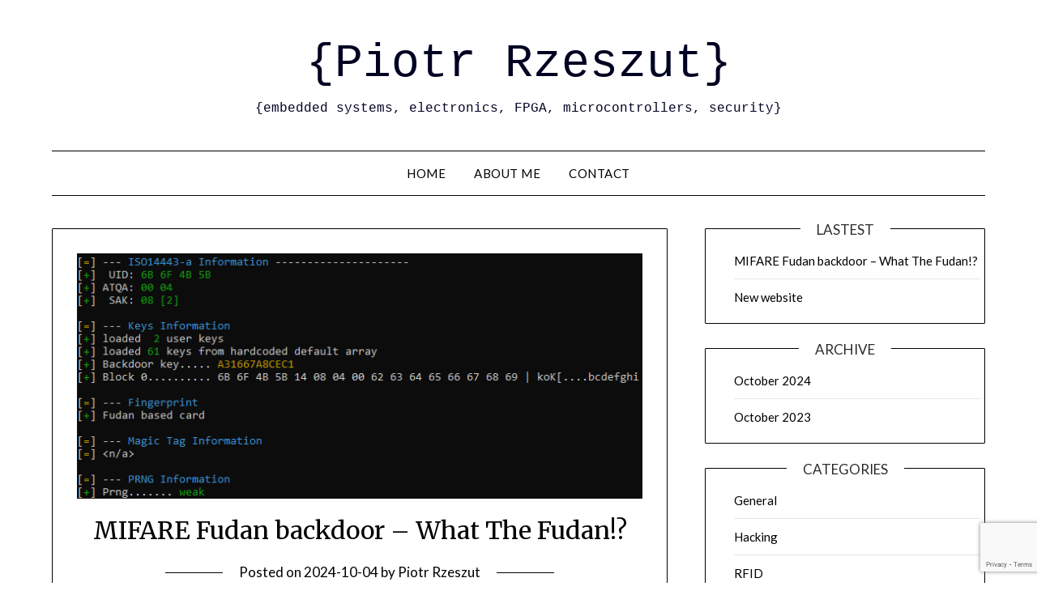

--- FILE ---
content_type: text/html; charset=utf-8
request_url: https://www.google.com/recaptcha/api2/anchor?ar=1&k=6LfPds4oAAAAAIO_Fw52OEg0NRCG0FPOm-errtxD&co=aHR0cDovL3Bpb3RyOTQubmV0MjEucGw6ODA.&hl=en&v=cLm1zuaUXPLFw7nzKiQTH1dX&size=invisible&anchor-ms=20000&execute-ms=15000&cb=ri04lgtvfli
body_size: 45026
content:
<!DOCTYPE HTML><html dir="ltr" lang="en"><head><meta http-equiv="Content-Type" content="text/html; charset=UTF-8">
<meta http-equiv="X-UA-Compatible" content="IE=edge">
<title>reCAPTCHA</title>
<style type="text/css">
/* cyrillic-ext */
@font-face {
  font-family: 'Roboto';
  font-style: normal;
  font-weight: 400;
  src: url(//fonts.gstatic.com/s/roboto/v18/KFOmCnqEu92Fr1Mu72xKKTU1Kvnz.woff2) format('woff2');
  unicode-range: U+0460-052F, U+1C80-1C8A, U+20B4, U+2DE0-2DFF, U+A640-A69F, U+FE2E-FE2F;
}
/* cyrillic */
@font-face {
  font-family: 'Roboto';
  font-style: normal;
  font-weight: 400;
  src: url(//fonts.gstatic.com/s/roboto/v18/KFOmCnqEu92Fr1Mu5mxKKTU1Kvnz.woff2) format('woff2');
  unicode-range: U+0301, U+0400-045F, U+0490-0491, U+04B0-04B1, U+2116;
}
/* greek-ext */
@font-face {
  font-family: 'Roboto';
  font-style: normal;
  font-weight: 400;
  src: url(//fonts.gstatic.com/s/roboto/v18/KFOmCnqEu92Fr1Mu7mxKKTU1Kvnz.woff2) format('woff2');
  unicode-range: U+1F00-1FFF;
}
/* greek */
@font-face {
  font-family: 'Roboto';
  font-style: normal;
  font-weight: 400;
  src: url(//fonts.gstatic.com/s/roboto/v18/KFOmCnqEu92Fr1Mu4WxKKTU1Kvnz.woff2) format('woff2');
  unicode-range: U+0370-0377, U+037A-037F, U+0384-038A, U+038C, U+038E-03A1, U+03A3-03FF;
}
/* vietnamese */
@font-face {
  font-family: 'Roboto';
  font-style: normal;
  font-weight: 400;
  src: url(//fonts.gstatic.com/s/roboto/v18/KFOmCnqEu92Fr1Mu7WxKKTU1Kvnz.woff2) format('woff2');
  unicode-range: U+0102-0103, U+0110-0111, U+0128-0129, U+0168-0169, U+01A0-01A1, U+01AF-01B0, U+0300-0301, U+0303-0304, U+0308-0309, U+0323, U+0329, U+1EA0-1EF9, U+20AB;
}
/* latin-ext */
@font-face {
  font-family: 'Roboto';
  font-style: normal;
  font-weight: 400;
  src: url(//fonts.gstatic.com/s/roboto/v18/KFOmCnqEu92Fr1Mu7GxKKTU1Kvnz.woff2) format('woff2');
  unicode-range: U+0100-02BA, U+02BD-02C5, U+02C7-02CC, U+02CE-02D7, U+02DD-02FF, U+0304, U+0308, U+0329, U+1D00-1DBF, U+1E00-1E9F, U+1EF2-1EFF, U+2020, U+20A0-20AB, U+20AD-20C0, U+2113, U+2C60-2C7F, U+A720-A7FF;
}
/* latin */
@font-face {
  font-family: 'Roboto';
  font-style: normal;
  font-weight: 400;
  src: url(//fonts.gstatic.com/s/roboto/v18/KFOmCnqEu92Fr1Mu4mxKKTU1Kg.woff2) format('woff2');
  unicode-range: U+0000-00FF, U+0131, U+0152-0153, U+02BB-02BC, U+02C6, U+02DA, U+02DC, U+0304, U+0308, U+0329, U+2000-206F, U+20AC, U+2122, U+2191, U+2193, U+2212, U+2215, U+FEFF, U+FFFD;
}
/* cyrillic-ext */
@font-face {
  font-family: 'Roboto';
  font-style: normal;
  font-weight: 500;
  src: url(//fonts.gstatic.com/s/roboto/v18/KFOlCnqEu92Fr1MmEU9fCRc4AMP6lbBP.woff2) format('woff2');
  unicode-range: U+0460-052F, U+1C80-1C8A, U+20B4, U+2DE0-2DFF, U+A640-A69F, U+FE2E-FE2F;
}
/* cyrillic */
@font-face {
  font-family: 'Roboto';
  font-style: normal;
  font-weight: 500;
  src: url(//fonts.gstatic.com/s/roboto/v18/KFOlCnqEu92Fr1MmEU9fABc4AMP6lbBP.woff2) format('woff2');
  unicode-range: U+0301, U+0400-045F, U+0490-0491, U+04B0-04B1, U+2116;
}
/* greek-ext */
@font-face {
  font-family: 'Roboto';
  font-style: normal;
  font-weight: 500;
  src: url(//fonts.gstatic.com/s/roboto/v18/KFOlCnqEu92Fr1MmEU9fCBc4AMP6lbBP.woff2) format('woff2');
  unicode-range: U+1F00-1FFF;
}
/* greek */
@font-face {
  font-family: 'Roboto';
  font-style: normal;
  font-weight: 500;
  src: url(//fonts.gstatic.com/s/roboto/v18/KFOlCnqEu92Fr1MmEU9fBxc4AMP6lbBP.woff2) format('woff2');
  unicode-range: U+0370-0377, U+037A-037F, U+0384-038A, U+038C, U+038E-03A1, U+03A3-03FF;
}
/* vietnamese */
@font-face {
  font-family: 'Roboto';
  font-style: normal;
  font-weight: 500;
  src: url(//fonts.gstatic.com/s/roboto/v18/KFOlCnqEu92Fr1MmEU9fCxc4AMP6lbBP.woff2) format('woff2');
  unicode-range: U+0102-0103, U+0110-0111, U+0128-0129, U+0168-0169, U+01A0-01A1, U+01AF-01B0, U+0300-0301, U+0303-0304, U+0308-0309, U+0323, U+0329, U+1EA0-1EF9, U+20AB;
}
/* latin-ext */
@font-face {
  font-family: 'Roboto';
  font-style: normal;
  font-weight: 500;
  src: url(//fonts.gstatic.com/s/roboto/v18/KFOlCnqEu92Fr1MmEU9fChc4AMP6lbBP.woff2) format('woff2');
  unicode-range: U+0100-02BA, U+02BD-02C5, U+02C7-02CC, U+02CE-02D7, U+02DD-02FF, U+0304, U+0308, U+0329, U+1D00-1DBF, U+1E00-1E9F, U+1EF2-1EFF, U+2020, U+20A0-20AB, U+20AD-20C0, U+2113, U+2C60-2C7F, U+A720-A7FF;
}
/* latin */
@font-face {
  font-family: 'Roboto';
  font-style: normal;
  font-weight: 500;
  src: url(//fonts.gstatic.com/s/roboto/v18/KFOlCnqEu92Fr1MmEU9fBBc4AMP6lQ.woff2) format('woff2');
  unicode-range: U+0000-00FF, U+0131, U+0152-0153, U+02BB-02BC, U+02C6, U+02DA, U+02DC, U+0304, U+0308, U+0329, U+2000-206F, U+20AC, U+2122, U+2191, U+2193, U+2212, U+2215, U+FEFF, U+FFFD;
}
/* cyrillic-ext */
@font-face {
  font-family: 'Roboto';
  font-style: normal;
  font-weight: 900;
  src: url(//fonts.gstatic.com/s/roboto/v18/KFOlCnqEu92Fr1MmYUtfCRc4AMP6lbBP.woff2) format('woff2');
  unicode-range: U+0460-052F, U+1C80-1C8A, U+20B4, U+2DE0-2DFF, U+A640-A69F, U+FE2E-FE2F;
}
/* cyrillic */
@font-face {
  font-family: 'Roboto';
  font-style: normal;
  font-weight: 900;
  src: url(//fonts.gstatic.com/s/roboto/v18/KFOlCnqEu92Fr1MmYUtfABc4AMP6lbBP.woff2) format('woff2');
  unicode-range: U+0301, U+0400-045F, U+0490-0491, U+04B0-04B1, U+2116;
}
/* greek-ext */
@font-face {
  font-family: 'Roboto';
  font-style: normal;
  font-weight: 900;
  src: url(//fonts.gstatic.com/s/roboto/v18/KFOlCnqEu92Fr1MmYUtfCBc4AMP6lbBP.woff2) format('woff2');
  unicode-range: U+1F00-1FFF;
}
/* greek */
@font-face {
  font-family: 'Roboto';
  font-style: normal;
  font-weight: 900;
  src: url(//fonts.gstatic.com/s/roboto/v18/KFOlCnqEu92Fr1MmYUtfBxc4AMP6lbBP.woff2) format('woff2');
  unicode-range: U+0370-0377, U+037A-037F, U+0384-038A, U+038C, U+038E-03A1, U+03A3-03FF;
}
/* vietnamese */
@font-face {
  font-family: 'Roboto';
  font-style: normal;
  font-weight: 900;
  src: url(//fonts.gstatic.com/s/roboto/v18/KFOlCnqEu92Fr1MmYUtfCxc4AMP6lbBP.woff2) format('woff2');
  unicode-range: U+0102-0103, U+0110-0111, U+0128-0129, U+0168-0169, U+01A0-01A1, U+01AF-01B0, U+0300-0301, U+0303-0304, U+0308-0309, U+0323, U+0329, U+1EA0-1EF9, U+20AB;
}
/* latin-ext */
@font-face {
  font-family: 'Roboto';
  font-style: normal;
  font-weight: 900;
  src: url(//fonts.gstatic.com/s/roboto/v18/KFOlCnqEu92Fr1MmYUtfChc4AMP6lbBP.woff2) format('woff2');
  unicode-range: U+0100-02BA, U+02BD-02C5, U+02C7-02CC, U+02CE-02D7, U+02DD-02FF, U+0304, U+0308, U+0329, U+1D00-1DBF, U+1E00-1E9F, U+1EF2-1EFF, U+2020, U+20A0-20AB, U+20AD-20C0, U+2113, U+2C60-2C7F, U+A720-A7FF;
}
/* latin */
@font-face {
  font-family: 'Roboto';
  font-style: normal;
  font-weight: 900;
  src: url(//fonts.gstatic.com/s/roboto/v18/KFOlCnqEu92Fr1MmYUtfBBc4AMP6lQ.woff2) format('woff2');
  unicode-range: U+0000-00FF, U+0131, U+0152-0153, U+02BB-02BC, U+02C6, U+02DA, U+02DC, U+0304, U+0308, U+0329, U+2000-206F, U+20AC, U+2122, U+2191, U+2193, U+2212, U+2215, U+FEFF, U+FFFD;
}

</style>
<link rel="stylesheet" type="text/css" href="https://www.gstatic.com/recaptcha/releases/cLm1zuaUXPLFw7nzKiQTH1dX/styles__ltr.css">
<script nonce="5OKgLelbGMprBz8zYmcT4g" type="text/javascript">window['__recaptcha_api'] = 'https://www.google.com/recaptcha/api2/';</script>
<script type="text/javascript" src="https://www.gstatic.com/recaptcha/releases/cLm1zuaUXPLFw7nzKiQTH1dX/recaptcha__en.js" nonce="5OKgLelbGMprBz8zYmcT4g">
      
    </script></head>
<body><div id="rc-anchor-alert" class="rc-anchor-alert"></div>
<input type="hidden" id="recaptcha-token" value="[base64]">
<script type="text/javascript" nonce="5OKgLelbGMprBz8zYmcT4g">
      recaptcha.anchor.Main.init("[\x22ainput\x22,[\x22bgdata\x22,\x22\x22,\[base64]/[base64]/[base64]/[base64]/[base64]/[base64]/[base64]/[base64]/[base64]/[base64]\\u003d\\u003d\x22,\[base64]\\u003d\x22,\x22w6A5LcOhTW8RwoXCiMKVw7pJwpF1wqfCm8K7UcO/GsOiGsK5DsKgw6MsOjbDsXLDocOCwoY7f8OeVcKNKybDjcKqwp4BwonCgxTDjn3CksKVw7BXw7AGfcKCwoTDnsOVO8K5YsOSwrzDjWA5w5JVXSBwwqo7wrsOwqs9dTACwrjCkjoMdsKCwq1dw6rDmj/CrxxWT2PDj3jCvsOLwrB5wrHCgBjDvcOtwrnCgcOzbDpWwo3Ck8OhX8O6w63Dhx/CilnCisKdw67DssKNOFTDvn/ClXfDvsK8EsOuVlpIQFsJwofCqRlfw67DucOofcOhw6PDiFdsw6tXbcK3wpE6Ijx1OzLCq3bCsV1jesOJw7Z0RcOOwp4gYTbCjWM3w6TDusKGHMKXS8KZDMOXwobCicKHw49QwpBGWcOveHbDhVNkw5nDoy/DoisIw5wJIcOJwo9swqTDl8O6wq5SawYGwrTCusOeY1bCmcKXT8KPw6Iiw5IrDcOaFcOcMsKww6wlVsO2AD7CjmMPT1Q7w5TDrWQdwqrDsMKEc8KFV8OzwrXDsMOINW3Dm8OuAmc5w6PCssO2PcKlI2/DgMKzZTPCr8Klwrh9w4JfwrvDn8KDfXlpJMOWQkHCtE1/HcKRITrCs8KGwoViez3CvUXCqnbCmRTDqj4Ow4BEw4XCoXrCvQJ9QsOAcx4jw73CpMKBCkzClj/CocOMw7AmwqUPw7oiUhbClAnCpMKdw6Jbwpk6ZVY2w5ASB8OLU8O5X8OSwrBgw7zDqTEww63Du8KxSC/Cj8K2w7RkwqDCjsK1NMOaQFfChSfDgjHCjmXCqRDDnVpWwrp4wrnDpcOvw4EawrU3BcOsFztRw5fCscO+w4bDlHJFw6Yfw5zCpsOsw7lvZ2bCiMKNWcOvw588w6bChMKNCsK/DnV5w60gMk8zw4/[base64]/woQuJcKnwqUjGgPCiWnCrcKRw7pcVcKLDcOlwoLCpMKzwoknGcK/f8Oxb8K4w5MEUsO0MRkuK8KcLBzDgcOmw7VTKsOPIijDosK1wpjDo8KzwpF4ckF4FxghwrvCo3Mcw6QBal/[base64]/CtRRDRsO5w4vDqMKLKQJswr8mwo1+w5ljdjgvwoEbwqLCnH/DpcKBM3YGJ8OWZTYNwrYNVlMEPgAxZTk1FsOoa8KWQcOaKCzClC/[base64]/CvMKPT8K0wrgEw5bDrC86wr9+OWNOwr3Dq0DDqsOxHsOuw7nDq8O5w4jCgTXDv8KybsKrwoI5wqPDoMKcw5bCnsK/SMKEBSN8ecKBHR7CuT3Dl8KdH8Oow67DvMOSMx0rwq3DlMOXwoIhw4jCoQXDu8OVw5fCtMOow7TCqsOtw6IaRgd9OVzDkzQqwrkLwrZVVwEFGg/[base64]/dwzDknwdw6DDpVrDgH92HQXDki7Dr8Ojw74fw7DDhsKaB8OlayxgX8OFwpMGHm/DrsKZOMKnwqTCnCJrP8Oqw6MaW8Kdw4MJXC97wp9hw5zDhWx9fsOBw5DDksOHBMKAw7tEwoZCwpxSw5VUEgsRwqfCpMOVVQHCvjovfsOIPsOUG8Knw7IiKhLDr8Oaw6rCiMKMw57CmSnCtBjDpw/Dln7CiCDCq8OrwonDsVjCkEl9S8K+wozChzTChmvDnEwQw4AbwpvDpsK8w7LDgRMEbMOBwq7DtMK2f8O4wqfDrsKmw5jCsRp/w7ZUwrRnw7F0wr3CjBhKw6pZLnLDo8KVOR3DiWDDvcO9IcOgw6B1w68yEsOBwqrDnMOBKVnCrTkpGCbDrhhQwpQjw5vDkEYLHWLCpUsgDMKNFXpjw7t1DxZawqPDlcKwJk97wq14wqxgw4QUFcOHVcO5w5rCosKhwprDssOnwrtrwrHCoQ9swrvDt2fCn8KmJQ/CmlPCr8OQc8OVeCQRw49Xw5NrBzDCvghLwpYZw4Z5AmxULsOLO8OkcsKeKcOFw6pAw6zCs8OJUEzCgSNqwrAjMcKiw4DDhFZFVU/DskTDjUpVwqnCjR4UMsOkED/Dn2fClAsJPTfCvsKWw4dVdsOoBcOgwpEkwqZKw5FjDj5vwrTDlMOlwqrCkmBtwrXDn3QmCzdXI8OuwqvCplPCrDACwr/DqRkCflkgIsOaGWrDksKowp/DmcKeZXTDlgVEKsK6wqojAVTCtsKVwq1QKm0jesOTw6zChTDDjcOWwpIVZznDhEZew4tnwqVmJsOoKzfDkFfDt8OBwpAGw4ZbPzDDr8OqRU3Dp8K3w77CrcO9YQF/HcOSwqnDpWASVFEiwoMyI3DDoTXCnTdFScOPw5U4w5HCmF3DqgPCuRXChg7Co3TDosKxUMOPbR4TwpMDMyg6w4Q7w4NSP8KhHFI3R0FmDzkOw6rDjUvDoBnCkcOww5QNwo44w7rDqMK9w6dLF8OXwqfDvsKXCwbDnjXDkcKTwoBvwrUew6lsAErCtkZtw4sodiHCisO/OsOOeD3DqXkUYcKJwqojdzxeP8OdwpXDhHoQw5XDs8Odw4XCn8KSPygFZcKKwr7DocOvZCbDkMOTw7HChnTCvsOIwonDpcKewr5mbW/CmsKFBcOhVx/CvcKLwrvClSggwrPCklY/[base64]/[base64]/DhcOFTHR1PkPDk1UTaDRbNsOGwpXCtW9TYkhlaRjCg8KVCsOHTsOdFsKIPMOswqtuExTCmsO8GAfDj8KFw54SasOWw4dpwpHCtWdCwpLDgmAeJcOEaMO+V8OMfXnCvSXDtzxUwrDDqQ7Co1gvGQfDrMKJK8OlWwjDil9WD8KDwo9UJA/CiQ9SwolUw6jCh8KqwptXHT/CkA/CiTUpwp3DqDZiwp3DoFJmwq3DjF4jw67CuCQZwoYRw4YiwoVJw5Nrw45mLsKcwpjDskvCo8OUZcKQb8K2wrjCjxtVWTdpc8ONw5PDhMO4LsKNwp9MwqUAJyxBwoPCkXwuw7nDlywbw7HDn2N/w4QQw6jDgFYrwosvwrfCmMODfi/DkCBXOsObUcKfw57CusOuaFhfNsORw7DDnTzDiMKUwovDi8OkY8KSSzIUGykNw5rCgldtw53CmcKiwpZgwr8/[base64]/AUDCkTHDpwoEEMO/Wko/w5rCmFTCkMO4SFLCjlhJw6JPwrDCsMORwpHCo8KceiPCsQ7Cr8Klw5zCp8OZOsO2w40QwpTCgsKgFU0nRh0QEMKRwqDCtnLCkXzCjWZvwocaw7XDlcKiB8OIWx/DkX0tTcOfwqzCkERIZHYewrjClBpXw4NLC0HDlB7Cn1EgIcKYw6HDucKuwqAVG0fDssOhwoTCksO/IMO5RsOMIMK3w67DpHrDomfDt8OzPsOdbznDq3RbPsO5w6gkBsKiw7EBPMKyw4QNwqdWFcOpw7TDvMKECxQjw6LDq8KqADfDkVjCpsOMPDzDoTJWD11fw4PCs3HDsDTCrjUnHXfDrj7ChmRvfBUXw6rCt8OqSn/Dr3h7LgNyTcOqwofDvXRGwoB0wrEiwoIuwrzCocOUaGnDr8K3wq0YwqXDlXYMw7hxGmsPQxbCq2rCvAdkw6QnQMKvOBEMw4PCiMOWwqvDgBAdIsO/w7FDCGcqwqPCnMKewoPDn8OMw6DCh8O/wpvDlcKmUilBw6fCkR1XCSfDjsOICMOPw5nDt8OEwrhTw4rCg8Oow6PCpMKSH0bCvgptw7fCgynCqGXDtsOrw7kKZ8KkeMK5c3LCtAcLw4/Cv8OuwpRkw77DtcK2wrTDs0M6L8ORwrLCucKdw79NBsOucUnCqMOZcDvDjcKbLMOlSWgjBlt/wo0OVUAHf8OBc8KZw4DCgsKzw4sFd8KdEsKwPzwLNMKtw5PDtFDDp17CqlfCi3RyAcKRecOJw7sDw5MhwpFaPz3CqsKBdhTCn8KTdcK8w5p+w6VnN8KRw5/CscOLwo/[base64]/FMKww684b3QLw5nDlHtwG0t/fcOVw4RcVVoSBMOCVgjDmMO2KXPCqsOcOcOaA1DDo8Kmw6J4F8K7w5RpwpjDjC9kw7zCl0PDhl3Cv8Oew5fClgY4F8O6w646bxfCr8KIB2YRw4oUI8OvZTtuYsO5wphNfMKXw4TDpn/ClsK/wphxw70lAcOOwpZ4Uk42Rzx6w4sndQrDnGdZw5XDgMKPcT03McKoLcKoSQB/wq/DulpjE0p3B8KAw6rCrio2woRBw5ZdQkTDhl7CmcKJEMKDw4fDv8ORw4nChsODEBnDqcKHTRnCq8OXwoV6w5LDjsKzwpRRTMONwr8XwpUXwoDDlnd5w61oHMOKwoYXHMKbw7/Cs8OTw5M0wqHDpcOGUMKGw41QwojCkxYoK8O1w5Isw4jCiGfCg0zCthJNwqoMX1jCpSnDmAIKw6HCnMOTRFl0wqtrdU/CgcOrwpnDhAPDp2TDpCPDocK2woN1w7BPwqDCjFHDusK/[base64]/Dq8KBRwTDhCkELMOUw7DCjsOyw43DusOXw6xow7HDocK7wpFRw5nDk8O+wrDCqMOQQgoTw4TCl8Oiw7HDhy03EBppw7fDpcO2BmzDqnrCo8OUQ3vDvsOESMOHwq7DpcO3w4LCmMKdw4dewpAlw61ewp/DiFPCu3DCs2fDn8KZw5HDqzNhw7kYRsOgIsK0NcKpwobChcKBZMOiwqB7LEBxAsK/dcOuw5EHwrRvcMK4wqRBUXMDw5N7Q8Kiwo4ww5zCtndhYjjCocOvwrXCncO3BSzDmcK2wpUsw6Iuw6pCIsOjbmdafsOBa8K1IMObMUjDrmsxw6/CgXANw6hDwqwdw7DClmEKFMO/wr7DoFcew5/Crk7CscOgCn/Dv8OGLEpZRUYTKMOewrvDoWXCi8K1w4jDvFnDr8OUZhXDqDVKwp1Bw7FWwoLCksONwpkKFMOWVCfCknXCihDCgDjDqQcswoXDucKjOwo6w7YFSsOfwqUGU8OXTUFTbsOgcMO+XsOAw4PCsUzCkgttVsOMZiXCnsOcw4DCvHhawrJ/[base64]/w5PCrXvCiDXCritwwpXDr8Kxwq1MYnYvw6zCj0XClsKjAEwWw4Vkb8Obw5sswrZHw7TDv2PDoEZUw7AHwpk+wpbDisOqwovDocK4w4Yfa8KSw7DCkw3DrsOvdQfConfDrsK+LxzCn8O6V0fCjcO8wrsbIQg2wq3DoEQ1c8ONRsOawqrCsSLCpMK/WcOrw47DhCJRPCTCgC7DjcKDwqp8wqbClcOMwqPDrRjDs8Kdw4bCmTwswq/[base64]/[base64]/DswjCrMO/KcKaa2DCszgFw79cw4zCs1VJw7o+PhzCo8K+wpNyw5/[base64]/w5wfY8KsVsOHwqbCr1nCpRNaHcK7wrfDuiwBe8KtMcO3clo1w7/DgsOrH0DDt8K3w7c5XgTDjsK8w6YXfsKhbDvDgl51w5JTwpzDiMO9eMOwwrfChsKuwr/CvFcqw43CkcKGDDjDncOFwod9NsK/[base64]/Dn8OOMsO7wo/CjWrCpcOSw6bDkGbCkW7CnMO4B8OGw74/RUh5wqAKET0kw43Cg8K8w4vDisKKwrDDgsKYw6V/P8O/woHCq8Oow7Ujbx3DnHQYNV9/w6c/w4UDwo3Dt1XCv0cHF0rDr8O2XxPCpjPDt8KsOgLCksKQw4XCm8KlZG1+LFpQfcKSw5AqNxvCml5Yw5XClxxewpQKw4HDncKnA8Oxw5fCuMO3LCvDmcO/IcKuw6ZGw7PDusOXDG/[base64]/wpLCt8O8wqIgWcOMV8OSUsOCMEzCrMKyECp/wozDiGRlwoFDICJeH00Sw57Ci8OEwr7DscKIwq9Lw4MoYyM3wpVmcDPClsOBw5LDo8Ktw7jDtA/CqkIvw7/[base64]/DhcKbw4nCj8KcN8KjezsheWvDvsO4w49QPcKcw6LCpT3DhMOfw7vDlcORwrHDtsK8wrTDt8KPwrFLw5QywrjCgsKKJ3nDvsKQDj5+wo81ADojw4zDgVzCnxfDosOUw7IZVFPCiipQw7fCvALDtMKwYcKiU8KpZRzCmsKETVXDqVITb8KXVsOlw5EUw6lkDARXwp9/w7EZdcOzGsK6wq9aDsOpw4nCiMK/IyFyw4tHw4jDpApXw5XDgcKqPBfDosOHw4MYH8KqE8KfwqfDlsOPDMOqQztbwrIQIsOrXMK3w5XCiypnwq5VNwBbwo3DkcKRD8ODwrwFwofDjMOJwoPDmC9EIsOzWsO7eELDq1/[base64]/ClcKnw4jCh8OuJsO3wp1NwqcAXcObw4TCiFQeUsO1NsOTwrlWI03DhnXDh1nDnkDDqMOmw4V9w6nDj8Odw7JOMTTCoSTCoB1Gw7w8XE3Cum3Cu8KIw65/[base64]/Du8KOw50bJ3nCuXEnKMOJwp4VwqbDpMKyw60jw5ZILMOSFcKkwoJrPMKNwqTCu8K/w45bw793wqonwoh8R8OUwrZPTD7Dslkfw5bDhAPCmMK1wqUfD0fCjAlHwpR3wrMMIcOUb8OkwqQ6w5lVw6hfwoFWZnrDqinCgy/DiXNHw6LDhsKfeMOew5DDvcKRwp3DvsKOwonCscK1w7jDt8O/E2gPaklwwpPDihp/[base64]/DqmvCiyTCncOCewRmQw9CwqjDpENIcsKhw4EDwqhHwq3Du2nDlsOfMsKsfMKNHMO+woV5woccRFQbNxpqw45Lw7g5w5lkcxvDr8KAScOLw64NwqPCu8Kzw4PCnkJ0w7/Cm8OiOsK5w5PCgsKwEFbClnTDs8K8wpHDg8KLJ8O7JT7DscKBwr/[base64]/w5JBPcOZw4zDisKHUUzDqDBywrPCpQwFw5MhDMOzVcK/[base64]/Ct8K6V8KJwrbDvMOhwr5Pw5zCoDIIJnzCmsKOw4XDuRXDksKvwo09CcOiAsOHSMKCw51Lw47DkS/DmEXCvG/[base64]/[base64]/CuELDmAgvw4LCtcO4wp4PMMKiPihHA8K3w4I7wrfCg8O0JcKIezF4wqHDrWjDgWg3NhvDvcOAwpxLw5pSwpfCpH3CucOrT8O/wrsAEMOxG8KCw5LDkEMdJMO3Y0PDuQ/DihceRcOww6XCrVJxb8KOwpATMMKHR0vCm8KIAMO0fsO4D3vDvMOhP8OyR3oAeTXDl8KcPsK9wpFcJVNCw7IrWcKhw5DDi8OpB8KDwq8DUF/[base64]/Dv8Kkw6XCmQhCwrhgB8OzZMOsw5fCmk41wqM/YsKpKcOYw7fDqcOUwp5dAMOUwocNf8O9aAVmwpPCtMOjwrzCiQU5ZQhaScOww5/DrhYCwqBEfcONw7gyXsKfwqrDt3pmw5otwrRCw507wr/CoRzCl8KAKljCvF3Cq8OOS0fCo8KqOjzChcOvdWoSw5PDsljDnsOXSsK+SQjCtsKjw7DDsMOfwqTDl0VfXVZSB8KONkhbwpE/[base64]/[base64]/wrJOwoTDhgjDnTxNKMO1wqZvQUckQMOQQsOYwofDvMK/w4/DnMK0w4ZswpPChsOCOsOmU8KZYBzDt8ONw6dfwqstwpMcQSPCoxzCgh9cNcOqFnDDuMKqKMKkQ3TCg8OQLcOjRHjDocO7dyLCowzDvMOIA8K1Nh/DrMKbaEMtcm1Td8OkHHw+w4pQUcKnw5tIw7TCuiMKwo3DlcOTw5XCrsK8SMKzUDphN0sPZ37CuMOrNUl8E8K8MnzCocKcw6DDikIIw7vCj8OFGw0qwrVDOMKafsOGW2zCoMKLwrgwFV3CmMO0M8K6wo0iwp/Dg0vDpR7DlSNWw4UYwoTDvsOtwpQIAC7DisKGwq/DlQ55w4bCocKUR8Kkw4PDvgzDoMONwrzCj8KXwoTDo8OQwq/DiX3DnsOfwrB2eh5nwrzCtcOow6TDjjMUEB/Ch1xsbcKxNMOkw7zDmsKPwqpQwoNqIsOaaQ/CiTzDknLCrsKhGMOQw51PMMOHQsOAwpnCtcOZRcO/Y8KVwqvCp1gvU8OobTfDq0LDqUbChh0Iw75SMHbDhcOfwpbDicKSf8K/[base64]/CiMKxwqTCozpqKMOZRg/[base64]/ChMOGT8O4w6vClsO+wq0/Am/DusOww5nCvcKmdcK2CXLCrTdlwrF3w7TCp8K3worCnMKqRsKjw6xbw68jw4zCjsO+ZGB3XSgEwqZXw5sLwq/CocOfw6DDkyrCujHDm8KXCF3CmsKORMODWsKeRMKYVSXDv8OjwoM/[base64]/[base64]/DoCbDkXZ9c2jDq8OMwrMfw7UJTMKeH3DCnsOHw5/[base64]/Ck8O4aS/Dn8OJbBEswpZrw7w7wpLDiVLCqsOnw7soaMKUCMOSKMK0ScOLRMKeRMKmC8KuwoEDwpYkwrQjwoJEdMK+U2PCusK+RCYiQzUiLMOXbcOsMcKnwopWbmvCuUrCmHbDtcOGw5VYbxfDgsKlwpfCm8KOworDrsOLw6VsA8KbMxxVwp/Cq8OhGhLClgA2YMK0CzbDsMKNw5lNL8KJwpt3w7bDusO/OhYTw6LDosK8BExqw7bDmlXCl37DhcOiV8K1IQU7w6fDiRjDvibDiDpOw5dzB8KFwpfDkgkdw7dCwpx0dsOfwp1yQ3/[base64]/DjMKfCFbDvMOAAcO/wo/CjMODw63CjsKbwpfDmlRbwq4hPcKIwpYbwrNzwrvCvR7CkMKEcCTCrsOIdHTDmcKUS35YLMKJUMOpwqHDucOpw7nDuRkUCXrCtsK7wptGworDlljCl8Kew7TDtcOZw7Qpw6XDnsK0GgbDsSQDBmDDpHEGw4wAZQ7DsW/[base64]/CgScUG8OXw6LCqhrDsUdvDcOJwp5xwph3XDjCqGM2UMKGwrLChcOmwp9ldcKAD8KQw7J8wo8Mwq7DjcKjwqsoanfCksKawrgPwpsnFcOvTMK+w5PDu1UkbMOYNsKsw6rCm8OESiUww5LDjRrCuwPCuCVfN3MKER7Dg8OUGS8NwozCtUzChHvDqcK3worDjMO1LRLCki/CuAMySkvCpgHCkSLCisK1HBHDtcO3w5fCpHIow5J9wrzDkRLCk8K0QcK1w47CpcOMwpvCmDM5w7rDlgtRw6DCiMOVw5fCkUNAw6DCq2HDssOoJcK0wpvDo0QDwqUmXWzCn8OdwqYew709akFSwrPCj1Vcw6NiwqXCsCIREC44w4M8wp/Cs302w7UOw4vDiVfDgsOVLcO2w4vCjcORf8OpwrFVTcK7wpkBwpUAw6TDvsO5WWsuwrXDh8KHw54mw7zCgwjDncKRMy3DpgRzwp7Dk8KUw5ZewoZsXMKzWUl5HGBlN8KlOcOUwpFvWUDDpMOQQizCjMOzwoTDncKCw586FMKOLMOlI8ObTGhjw7oGHj3CtMK/w4gSwoQ2RApHwo/[base64]/DjBhlw6fCr8OmPcKQwq99UlvChh/DrsKIJsO7N8KbCAHCulIdOsKLw5jCl8Olwr1Ow7TCnsKYKsOFPWtGD8KjFyJgRHvCr8Kpw5oywrHDiinDn8K5VMKow7cdQsKKw6jCj8KlbCzDim3Ct8K4S8Oow4/CrgrCvjZVGMKRN8OIwqrDsyLCh8KBwq3CnsKjwr0kPmTChsO2FEA0ScKew64Iw6QCw7LCiQlYw6cUwrnCnlcsD3JDByHDn8KxTMKRSV8+wqRwR8OzwqQcEcKGwog/w4LDnVk5GcKmG0F3NMOgTXXCmEnCmMO8YDHDiwU8wpRRTBInw6LDojTCn0t/EFdXw5HDli59wrFgwq17w6t6BcKIw77DiVjDk8OWw7nDgcK1w4RsDsOqwrMOw5wwwpslU8O2JcOuw4DChcKuw6nDo1HCpsO2w7/DiMK6w61ydGwxwp/CkknCj8KjQHpeScOrV01ow4PDhsO6w77DkjkewrAQw5liwr7Dg8KgV3AfwoHDuMOIacKAw5R+FnPCqMOzJXIVw4JhHcK5w7nCnGbCrhTClsOYBGjDrcO7w4zDh8O/[base64]/[base64]/CisKmw4tuwrZVTTjCv05bw4DDhlArw7U5wpzCsx/CtcK2WkI4wrUEw7k8TcOCwo9Tw4rCscOxCAFhYUw/[base64]/Cg8KWw5XCo8O3w5PDvsOkcMKIRcOVw7nChyXCjMK6w6pORmJ1wpzDqsOObcOLEsOEHcKswqolT1saSV1gd0jCoRbDmgvDusOZw6rCuEHDpMO6esOPUcO1PhQ/wpQVQ1krw5BPwpHCp8OQw4Uvd0PCpMK7wpnDgxjCtMOzw7sSYMOAwoQzH8O8d2LDulBsw7BiQH/CpRPCtT/DrcKuE8KOVlLCpsOuw6/DiQxDw67Cq8O0wqDDvMOBacKlBm1zHsO4w71qWGvCo0fCggHDlsO7FQAIwpdEJxd3bcO7wpDDr8OLNn3ClTZwXyoGZ2rCgEggChTDjhLDqCRxMFHClcOnw7/CqMKewqbDlm0ow6/Dv8KcwoY+BMOWSsKFw4hHw4F5w4vDs8ONwo1wOndEesKEUhsyw65Bwp1sRSBTbRjDrnLCuMOUwoViOm0owpXCtsOkwp0Dw5LCosOowqYwVcOOe1rDiS8CVHfDiXDDvMOqwpUPwr5LESlzwpLCoRp8BHpaYsOvw77DpDjDtcOkLcOsGh5PWX/Co37CrMOIw6bDnm7DlsKhN8Kww6Ajw6bDsMOzw4ReFsOcCMOiw7HClwdHJSLDqA3CiGDDmcK1WMO/NCY8wppRKkrCscKdacODw4wVw7gkw482woTDlMKXwrTDtkgBF07CkMOew67DhcKMwpXDlA8/[base64]/ClcK3L8OzFMOPwoHDjMO5DMO5wprCi3XDrMOmQ8OSOD3Cr1s6wrVRwooiFMOuwp7DoiIUwqtNRhZVw4bCnE7Dn8OKB8Ohw6nCri8uC37CmBpmfEDDpVV8w7o9Y8Oaw7FfZsKQwpg3w6AhPcKUIsKrwr/DlsOXwo1JAlbDlXnCt286R34Zw4cOwqbChsK3w5kLSsO8w4PCqAPCqzvDrnnCgcKrwqtgw4zCgMOraMOBZ8K7wpsJwoMzGzvDr8Ozwr/Cp8KHN3nDp8KqwpXCsyhRw40Bw68uw7FXF1Brw6TDhsOLexRuw417LTdQCMKmRMOXwoE7W2zDi8OiV2bCnj4jMcOXJWrCjcOrD8OsT3pdHRHDqsOmaUJsw4zCugTDhcOvAD/Dg8KGU2lmw5UAw40nwqpXw5VhQcKxcmvDjMOEPMOGEDZgw4rDplLCocOaw5FBwow4f8Ozw7F9w75Wwr/DsMOmwrVpC31xw5XDk8KWVsKuVg/CtyBMwpDCo8Kkw4swFyhbw7DDisOSTzNywq/DgMKnfcO6w4bDn2N2VVvCuMOPU8KPw43DpgTCu8OnwprCvcKeQlBRMsKBwp0KwqzCgsKKwofCiC3DtsKFwqgrMMO0wrdnOMKzwo9zF8KDKMKvw7pPG8KfIsOZwqXDo2Axw4Idw54/wopeAsOwwooUw4I8w44awrLCt8OEw74EM3LDlsKKw6UHVcKxw7AXwqU/w5fCtHvConlzw5HCkMOnw4Q9w647IsODTMKow73DqA7Cr3bCilDCmsK5A8O3b8KQZMO0CsOKwo53w5vCnsOzwrbCgsOZw5zDtsO2TD90w5B4bcOTIT/DnMO2QVLDoX4fTMK8GcK2b8K4w59Vw5wQw6JwwqZoPX8GLjPDr21JwobDlMKlfnLDjgjDk8OWwrBXwp7DlHnDq8OCV8K6DwIVLsOzUsK3FTPDrH7DrF0XfsOEw5PCjMKWwpfDiBPDk8ONw57DuGXCigNMw50uw7wMwrhhw77Dv8K/[base64]/Cv8KWw5M9Ty/DuE95w7XCisKtwpnDkcKuwo/[base64]/ChUjDn8OzHCjCvSPDqMO3PcOrcMOFwrHDhMKJIMOowqnCqMOrw6HCuxrDs8OEL0FdYhTCo1Vbwpw/[base64]/PR3Ci8OkPRsUbMOvw55twqzDiEfDlMKJwrZtw53DuMKuwqdcAMOJwopnw6rDosOpRGvCjBLDtsOiwq8ielLCh8O/GQ7DhsObaMKpeWNidMKnwpDDksKBNxfDsMO9wow2ZW/DqsONDjfCtcO7eyXDosKVwqhJwoLDrGLCjypDw58kFcK2wohPw6l4DsOaZUQhdWgmesKHTEY5RcOrw6UvVTvDhRrClFZdczVBwrfDq8K4EMK6w5ltQ8KRwo44KA3CqxPDo3MUwq18w5/[base64]/DqMK+wpJ6QwobUsOZLAlpwpTCucKFRsKIEsKMw7PDr8OqMMKIH8K/w6jCmcOcwoJKw73Ch30vbAYDbsKIfsKDaEfDvcK6w4xCGjMSw53CksKFQ8KzcX/Cs8O+Tn5wwoAaesKCKcKjwp8hw54FGsODw7lvwpo/wrzDh8OcLiglCcOJYivCimLCn8OhwqhEwr8bwrkiw5fDvsO9w4bCk3TDgy3Dt8OoQMKtBDFSSGbDiD/DpsKRInJTZhJnL37DtgN0enEpw5rCisKjfsKhGRYXw6fCnWHDtDnCpsOow4HCjAgmRsONwrUFfMKWRCvCpGHCssKnwoQiwrLDjlnCrMK0WGMbw7/DmsOIfsOUFsOGwrrDm0PCm0UHdH7CmsOHwrrDkcKoPTDDvcO2wpbDrWZ9QHHCksOHRsKbfEnCuMOMHsO+aXrDgsOLWsKUXA3DhMKDHMOew7dww6BZwr/DtMO/GMK8w5l/w798S2XDqMOZf8KFwqXClMOZwoRjw47DkMK7e1kfw4PDh8O5wqRAw5fDpcK0wp8ewojClUvDgntxFDcAw5ccwqrDhlDCmRjCtlhjU1AOM8OMP8OrwovCh2zDi1LCm8K7I0MOKMKQZiFiw45MeTdCwo4aw5fDusK9w53CpsOoDCYVw5vCoMOywrZHMMKnPi/[base64]/DnsKdV0VwSh/CoMOXXH7CnmPDox0fwqhnG8Ojwod3w5rCtlhNw7nDu8KMwoYFJcKYwq3CmkvCuMKNw6tACggKwrnCh8OKwqbCtx4PbXoIHVvCsMK6woHClcO/w5l6wrgow6zCtsOsw5dyd2DCnGvDtm56TXfDk8KiMMK+LVdfw5PDq2QbeA/ClsK/[base64]/DpDHDksKKCMOgw4lbw41Mb8Ksw58bLMKWwoAdC27DnMOkRsKTw5vCisOow7HClzXDk8KUw4g9BMKGUMObYg7ChwnCnsKeaEnDjsKGMcKfHl/DhMOJJgBvw4DDnsKJPcOlPF3CvhfDmMKpwrbDg0cLdkMiwrUJwp4pw4vCjgLDosKWwrnChRsICQ4QwoshLQgiIQvCscOSOsKWfU5hMBXDisOFFm/DuMKbe2DCucOVK8Oww5A6wromDQzCosKQw6DCp8OSwrnCv8Orw6DDgsOmwqfCvMOIUMKMR1DDgErCvsOTX8Ouwpw8VjVhDS/DnCEfbkXCoxk9w7cWRUxzAsKYwobCpMOcwqrCuU7DimLCmF1YZsOOPMKewqVXMEPCt11Dw6BYwprCohVFwonCrTTDsFIATTLDgC/[base64]/w5HCoT7CusOEwptNw7DDsRDCk1xQw7onw4TDunA2wqsrw6DCjwvCsi4JEmBDQQt3wpHClsOSIMKxTCEMZ8OywoPCv8Ogw5bCncOYwqE+JR3Drz4qw58KTMKbwpHDmRLDjMKXw78ow6nCqsKsdQ/DpsO0w7bDp1QOKkfCssK9wqJzDn9MRsOSw5HCjsOsFnsDwpTCssOiwrjCh8KXwoItLMKsf8OWw79Lw7TDgERUUQJBRcOkYl3CicOMaFRhw7LDlsKlw5dVAzHCgDvCncOVCMOiZS3Djg5cw6hqF2PDrMOJR8KfO3FlQMK/GnZPwo4Pw57CgMOxVBbCgVYcw73DsMOrwrYFwrvDnsOGwqHCtWfDkSBVwoTCqcO+wp43D3shw51gw4Uhw5/Cl2tXVQHCiDDDuTt1OihhNsKwa3kNwqNEURpbYQXDllEHwrzDjsKDw6osGSrDsXF5woEWw6fDrCVScsODWy8iw65fCsO9w5ZSw6PCgVgDwojDvsODIDDDswbDsEx9wowhIMK4w4ddwoXCnsO3worCjClEJcKwccO1OQ3CnA/[base64]/Dl8KNc8KLYQUnUcOxOwtocivDl8O2AMOFW8OPZsKKwrLClcOSwrcAw5gpwqfDlEt9akxWwoXDnMKZwphlw5ELVEMGw5DDmUfDn8KoRG/CnMO5w4TDpS7CqVDDvMKtDsOsfsOlTsKHw69PwrB4P2LCqcOHXcOcFg5UacKOAMKbw6bCrMOPw7BCQkzCisOYwpNRbsOJw43CrArCjG5jwpoHw6oJwpDDlXhlw7LDjFzDvMO8GFhXCDcJwrrCmBkow75jZTlqc3hLw7BtwqDCiiLDhnvDkW8nwqEUwrAcwrEIY8KlcF/[base64]/[base64]/DqAhCdzFZKyrDnsO2wpIMwrfDvRPDvcOCwqJAw43DlMONZcKaLcOcLjnCiC4Pw6jCt8O1wr7DhcOqL8ObDQkmwoRuM1XDj8OcwpFjw7PDhnLDpGrCjsOXW8K9w5EYw4kIW0rCsXDDixUWLxzCtnnDgcKcGQfDv3NUw7fCsMKUw5DCgXBsw4t1K3/Cqid3w5PDjMOVIMKyYGcdX1zDvgfCt8O8wqnDrcK4wo7DtsO3woB/wq/CksOHQBIawrlTw67CpSnCkcOkw4N8QsOww6g2CcKWw7pWw6AoJ1zDosKpJcOkTMKBwo/DtMOMw6UqfHsAw53DoXh0dXvCh8K2Gh9ywqfDgsK+wq8+WsKwbz5hK8OBM8OkwqfDk8K5RMKww5zDi8KQVMOTDMOwbHBawrVLPjUxYMKRJwUuLRnCvcKfwqcsa2AoMsOow6vDmxk3LRhQXcK0w4fDn8OnwqfDgcOyMcO/w4vDgcOLV2LDm8KBw6XCnMO1wp1RecO1w4DCgHXDuBjClsOcw6fDsXvDsTYUNkcYw407NsKoCsKhw4Ffw4wmwrfDiMO4w6kxwqvDsEoGwrA/R8K0BxvDryBAw75PwrooVhnDogwOwq4VTsO/wqQbCMO9w74Mw5l3Z8KeG14GPsKDNMK+ekoAw6tlI1XDsMOLF8Kbw6vCoCTDljjCi8KAw7rDrVxiSsOCw5LCjMOrTMOPwqFTwozDtMOLasK3QcONw4rDt8OrfGoswqA7esO7RsKtw7fDm8OgSRJ7EcOVXsOyw7o7wq/DocO4BsKTUsKZQk3DtMK1wr52fMKCeRhwC8Ogw4lUwrMEWcOaPcOywqhgwqgUw7TClsO2RwrDhMOxwqs7LSXDgsOaI8O/d3vCqVHDqMObZGx5LMKKL8OYLG4zOMO3M8OCScKQDMOYTyogCEkFV8OODSQxezTDkxdtwoNwWRxdbcOOQTPCl1cAw6dTw6ECbnRKwp3CvMKIXDNFwo9Owoh3w7LCt2TCvHfDm8KRWyjCojjCi8O8fsO/w79XIcO2MB3DhcODwoDDvn/CqWPDrTxNwoHCs2bCtcOBT8OUDzFfLirDqMKdwpw7w4R6w5sVw7fCo8KaL8KnTsKiw7RlVy8Dd8OCSy8UwqUlQxIpwr5KwqRMEloVNSUMwovDsH/CnH3Di8Ovw68lw6nCskPDpsOra2vCpl9RwrrCpjhvfRXDpwlTw7vDhndhwqzCp8OZw4TDmy/DuCnCiVRUaBYYwonCqTQ7wrjChMKlwqrDl0cGwo8ZFFHChhJGwp/DmcK1IAnCt8OlYyvCozLCs8Orw77CoMOzwqTDgcOLCzLCoMKPYSB1IMOHwpnDgSJPWjAWNMOWXsKjNlrCi3rCpMOXbiPCg8KmFsOCfsKuwpImAMOnQMOsCTNaN8K2wrJgUU3Do8OaXsOGM8OVQHDDv8O8w4HCqMO6KlrCtiVNw450w4jDpcObwrVKwqp/wpTChcOuwp92wrgfw5VYw7TCicOXw4jDswzCgcKkEQfDnD3CjR7DiXjDjcOiJ8O1LMOPw6zCtcOaRyTCr8Oqw5w9dCXCpcO4f8KFB8KGZ8OuRBfCkS7DkyPDtCUaKzUCUmZ9w6smw6bDmg7DvcKsCF0VOi/ChsKFw702w4BhTh3ClsOowp3DhMO6w5bChi7Dh8Oqw60lwpjDtcKow6ZYMirDmcKBd8KbPcKlUMK6CsOqesKCdiBcYBnClkDCssO3ak7CvsK8w5DCsMKyw7TCpT/[base64]/NMOLwrlhdcKAPUjDth3CiMOZwo8iKMOmw5/DnmLDssOCLMOYMMOcwoYtJmAPwr1Iw63CtMO6w5F0w5JYDl8cLxrChsKvTMKjwr7CrsKmw75Nwrw/CsKXPH/DqA\\u003d\\u003d\x22],null,[\x22conf\x22,null,\x226LfPds4oAAAAAIO_Fw52OEg0NRCG0FPOm-errtxD\x22,0,null,null,null,1,[21,125,63,73,95,87,41,43,42,83,102,105,109,121],[5339200,859],0,null,null,null,null,0,null,0,null,700,1,null,0,\x22CvkBEg8I8ajhFRgAOgZUOU5CNWISDwjmjuIVGAA6BlFCb29IYxIPCJrO4xUYAToGcWNKRTNkEg8I8M3jFRgBOgZmSVZJaGISDwjiyqA3GAE6BmdMTkNIYxIPCN6/tzcYADoGZWF6dTZkEg8I2NKBMhgAOgZBcTc3dmYSDgi45ZQyGAE6BVFCT0QwEg8I0tuVNxgAOgZmZmFXQWUSDwiV2JQyGAA6BlBxNjBuZBIPCMXziDcYADoGYVhvaWFjEg8IjcqGMhgBOgZPd040dGYSDgiK/Yg3GAA6BU1mSUk0GhwIAxIYHRG78OQ3DrceDv++pQYZxJ0JGZzijAIZ\x22,0,0,null,null,1,null,0,0],\x22http://piotr94.net21.pl:80\x22,null,[3,1,1],null,null,null,1,3600,[\x22https://www.google.com/intl/en/policies/privacy/\x22,\x22https://www.google.com/intl/en/policies/terms/\x22],\x22gtYcK+RMwoYe+dMJ4iO5Nf7oPEByTnj3lW2Fg1GFLBI\\u003d\x22,1,0,null,1,1762055940810,0,0,[182,174,126],null,[94,8,54,3,188],\x22RC-oGWZpuLpIbMW1g\x22,null,null,null,null,null,\x220dAFcWeA5NDGDdWwGCFwHPuMqjanllkZK9uqr3NTP4Wz18EZ1EYBto_eGEjH1kJst4xH_s9xRooTs_IQFsmDdGzcdPMbhXhK-2wg\x22,1762138740619]");
    </script></body></html>